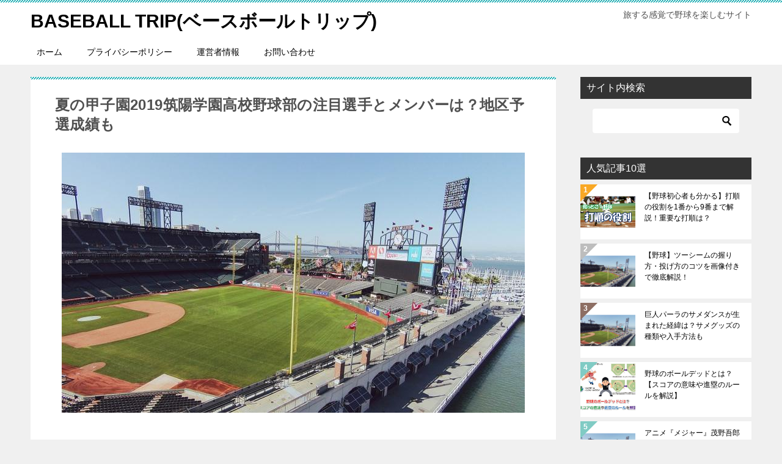

--- FILE ---
content_type: text/html; charset=UTF-8
request_url: https://nekkyu89.com/2019-chikuyougakuen/
body_size: 18625
content:
<!doctype html>
<html lang="ja" class="col2 layout-footer-show">
<head>
	<meta charset="UTF-8">
	<meta name="viewport" content="width=device-width, initial-scale=1">
	<link rel="profile" href="http://gmpg.org/xfn/11">

	<title>夏の甲子園2019筑陽学園高校野球部の注目選手とメンバーは？地区予選成績も ｜ BASEBALL TRIP(ベースボールトリップ)</title>
<meta name='robots' content='max-image-preview:large' />
	<style>img:is([sizes="auto" i], [sizes^="auto," i]) { contain-intrinsic-size: 3000px 1500px }</style>
		<script>
		var shf = 1;
		var lso = 1;
		var ajaxurl = 'https://nekkyu89.com/wp-admin/admin-ajax.php';
		var sns_cnt = false;
			</script>
	<link rel='dns-prefetch' href='//code.typesquare.com' />
<link rel='dns-prefetch' href='//www.googletagmanager.com' />
<link rel='dns-prefetch' href='//pagead2.googlesyndication.com' />
<link rel="alternate" type="application/rss+xml" title="BASEBALL TRIP(ベースボールトリップ) &raquo; フィード" href="https://nekkyu89.com/feed/" />
<link rel="alternate" type="application/rss+xml" title="BASEBALL TRIP(ベースボールトリップ) &raquo; コメントフィード" href="https://nekkyu89.com/comments/feed/" />
<link rel="alternate" type="application/rss+xml" title="BASEBALL TRIP(ベースボールトリップ) &raquo; 夏の甲子園2019筑陽学園高校野球部の注目選手とメンバーは？地区予選成績も のコメントのフィード" href="https://nekkyu89.com/2019-chikuyougakuen/feed/" />
<script type="text/javascript">
/* <![CDATA[ */
window._wpemojiSettings = {"baseUrl":"https:\/\/s.w.org\/images\/core\/emoji\/16.0.1\/72x72\/","ext":".png","svgUrl":"https:\/\/s.w.org\/images\/core\/emoji\/16.0.1\/svg\/","svgExt":".svg","source":{"concatemoji":"https:\/\/nekkyu89.com\/wp-includes\/js\/wp-emoji-release.min.js?ver=6.8.3"}};
/*! This file is auto-generated */
!function(s,n){var o,i,e;function c(e){try{var t={supportTests:e,timestamp:(new Date).valueOf()};sessionStorage.setItem(o,JSON.stringify(t))}catch(e){}}function p(e,t,n){e.clearRect(0,0,e.canvas.width,e.canvas.height),e.fillText(t,0,0);var t=new Uint32Array(e.getImageData(0,0,e.canvas.width,e.canvas.height).data),a=(e.clearRect(0,0,e.canvas.width,e.canvas.height),e.fillText(n,0,0),new Uint32Array(e.getImageData(0,0,e.canvas.width,e.canvas.height).data));return t.every(function(e,t){return e===a[t]})}function u(e,t){e.clearRect(0,0,e.canvas.width,e.canvas.height),e.fillText(t,0,0);for(var n=e.getImageData(16,16,1,1),a=0;a<n.data.length;a++)if(0!==n.data[a])return!1;return!0}function f(e,t,n,a){switch(t){case"flag":return n(e,"\ud83c\udff3\ufe0f\u200d\u26a7\ufe0f","\ud83c\udff3\ufe0f\u200b\u26a7\ufe0f")?!1:!n(e,"\ud83c\udde8\ud83c\uddf6","\ud83c\udde8\u200b\ud83c\uddf6")&&!n(e,"\ud83c\udff4\udb40\udc67\udb40\udc62\udb40\udc65\udb40\udc6e\udb40\udc67\udb40\udc7f","\ud83c\udff4\u200b\udb40\udc67\u200b\udb40\udc62\u200b\udb40\udc65\u200b\udb40\udc6e\u200b\udb40\udc67\u200b\udb40\udc7f");case"emoji":return!a(e,"\ud83e\udedf")}return!1}function g(e,t,n,a){var r="undefined"!=typeof WorkerGlobalScope&&self instanceof WorkerGlobalScope?new OffscreenCanvas(300,150):s.createElement("canvas"),o=r.getContext("2d",{willReadFrequently:!0}),i=(o.textBaseline="top",o.font="600 32px Arial",{});return e.forEach(function(e){i[e]=t(o,e,n,a)}),i}function t(e){var t=s.createElement("script");t.src=e,t.defer=!0,s.head.appendChild(t)}"undefined"!=typeof Promise&&(o="wpEmojiSettingsSupports",i=["flag","emoji"],n.supports={everything:!0,everythingExceptFlag:!0},e=new Promise(function(e){s.addEventListener("DOMContentLoaded",e,{once:!0})}),new Promise(function(t){var n=function(){try{var e=JSON.parse(sessionStorage.getItem(o));if("object"==typeof e&&"number"==typeof e.timestamp&&(new Date).valueOf()<e.timestamp+604800&&"object"==typeof e.supportTests)return e.supportTests}catch(e){}return null}();if(!n){if("undefined"!=typeof Worker&&"undefined"!=typeof OffscreenCanvas&&"undefined"!=typeof URL&&URL.createObjectURL&&"undefined"!=typeof Blob)try{var e="postMessage("+g.toString()+"("+[JSON.stringify(i),f.toString(),p.toString(),u.toString()].join(",")+"));",a=new Blob([e],{type:"text/javascript"}),r=new Worker(URL.createObjectURL(a),{name:"wpTestEmojiSupports"});return void(r.onmessage=function(e){c(n=e.data),r.terminate(),t(n)})}catch(e){}c(n=g(i,f,p,u))}t(n)}).then(function(e){for(var t in e)n.supports[t]=e[t],n.supports.everything=n.supports.everything&&n.supports[t],"flag"!==t&&(n.supports.everythingExceptFlag=n.supports.everythingExceptFlag&&n.supports[t]);n.supports.everythingExceptFlag=n.supports.everythingExceptFlag&&!n.supports.flag,n.DOMReady=!1,n.readyCallback=function(){n.DOMReady=!0}}).then(function(){return e}).then(function(){var e;n.supports.everything||(n.readyCallback(),(e=n.source||{}).concatemoji?t(e.concatemoji):e.wpemoji&&e.twemoji&&(t(e.twemoji),t(e.wpemoji)))}))}((window,document),window._wpemojiSettings);
/* ]]> */
</script>
<style id='wp-emoji-styles-inline-css' type='text/css'>

	img.wp-smiley, img.emoji {
		display: inline !important;
		border: none !important;
		box-shadow: none !important;
		height: 1em !important;
		width: 1em !important;
		margin: 0 0.07em !important;
		vertical-align: -0.1em !important;
		background: none !important;
		padding: 0 !important;
	}
</style>
<link rel='stylesheet' id='wp-block-library-css' href='https://nekkyu89.com/wp-includes/css/dist/block-library/style.min.css?ver=6.8.3' type='text/css' media='all' />
<style id='classic-theme-styles-inline-css' type='text/css'>
/*! This file is auto-generated */
.wp-block-button__link{color:#fff;background-color:#32373c;border-radius:9999px;box-shadow:none;text-decoration:none;padding:calc(.667em + 2px) calc(1.333em + 2px);font-size:1.125em}.wp-block-file__button{background:#32373c;color:#fff;text-decoration:none}
</style>
<style id='global-styles-inline-css' type='text/css'>
:root{--wp--preset--aspect-ratio--square: 1;--wp--preset--aspect-ratio--4-3: 4/3;--wp--preset--aspect-ratio--3-4: 3/4;--wp--preset--aspect-ratio--3-2: 3/2;--wp--preset--aspect-ratio--2-3: 2/3;--wp--preset--aspect-ratio--16-9: 16/9;--wp--preset--aspect-ratio--9-16: 9/16;--wp--preset--color--black: #000000;--wp--preset--color--cyan-bluish-gray: #abb8c3;--wp--preset--color--white: #ffffff;--wp--preset--color--pale-pink: #f78da7;--wp--preset--color--vivid-red: #cf2e2e;--wp--preset--color--luminous-vivid-orange: #ff6900;--wp--preset--color--luminous-vivid-amber: #fcb900;--wp--preset--color--light-green-cyan: #7bdcb5;--wp--preset--color--vivid-green-cyan: #00d084;--wp--preset--color--pale-cyan-blue: #8ed1fc;--wp--preset--color--vivid-cyan-blue: #0693e3;--wp--preset--color--vivid-purple: #9b51e0;--wp--preset--gradient--vivid-cyan-blue-to-vivid-purple: linear-gradient(135deg,rgba(6,147,227,1) 0%,rgb(155,81,224) 100%);--wp--preset--gradient--light-green-cyan-to-vivid-green-cyan: linear-gradient(135deg,rgb(122,220,180) 0%,rgb(0,208,130) 100%);--wp--preset--gradient--luminous-vivid-amber-to-luminous-vivid-orange: linear-gradient(135deg,rgba(252,185,0,1) 0%,rgba(255,105,0,1) 100%);--wp--preset--gradient--luminous-vivid-orange-to-vivid-red: linear-gradient(135deg,rgba(255,105,0,1) 0%,rgb(207,46,46) 100%);--wp--preset--gradient--very-light-gray-to-cyan-bluish-gray: linear-gradient(135deg,rgb(238,238,238) 0%,rgb(169,184,195) 100%);--wp--preset--gradient--cool-to-warm-spectrum: linear-gradient(135deg,rgb(74,234,220) 0%,rgb(151,120,209) 20%,rgb(207,42,186) 40%,rgb(238,44,130) 60%,rgb(251,105,98) 80%,rgb(254,248,76) 100%);--wp--preset--gradient--blush-light-purple: linear-gradient(135deg,rgb(255,206,236) 0%,rgb(152,150,240) 100%);--wp--preset--gradient--blush-bordeaux: linear-gradient(135deg,rgb(254,205,165) 0%,rgb(254,45,45) 50%,rgb(107,0,62) 100%);--wp--preset--gradient--luminous-dusk: linear-gradient(135deg,rgb(255,203,112) 0%,rgb(199,81,192) 50%,rgb(65,88,208) 100%);--wp--preset--gradient--pale-ocean: linear-gradient(135deg,rgb(255,245,203) 0%,rgb(182,227,212) 50%,rgb(51,167,181) 100%);--wp--preset--gradient--electric-grass: linear-gradient(135deg,rgb(202,248,128) 0%,rgb(113,206,126) 100%);--wp--preset--gradient--midnight: linear-gradient(135deg,rgb(2,3,129) 0%,rgb(40,116,252) 100%);--wp--preset--font-size--small: 13px;--wp--preset--font-size--medium: 20px;--wp--preset--font-size--large: 36px;--wp--preset--font-size--x-large: 42px;--wp--preset--spacing--20: 0.44rem;--wp--preset--spacing--30: 0.67rem;--wp--preset--spacing--40: 1rem;--wp--preset--spacing--50: 1.5rem;--wp--preset--spacing--60: 2.25rem;--wp--preset--spacing--70: 3.38rem;--wp--preset--spacing--80: 5.06rem;--wp--preset--shadow--natural: 6px 6px 9px rgba(0, 0, 0, 0.2);--wp--preset--shadow--deep: 12px 12px 50px rgba(0, 0, 0, 0.4);--wp--preset--shadow--sharp: 6px 6px 0px rgba(0, 0, 0, 0.2);--wp--preset--shadow--outlined: 6px 6px 0px -3px rgba(255, 255, 255, 1), 6px 6px rgba(0, 0, 0, 1);--wp--preset--shadow--crisp: 6px 6px 0px rgba(0, 0, 0, 1);}:where(.is-layout-flex){gap: 0.5em;}:where(.is-layout-grid){gap: 0.5em;}body .is-layout-flex{display: flex;}.is-layout-flex{flex-wrap: wrap;align-items: center;}.is-layout-flex > :is(*, div){margin: 0;}body .is-layout-grid{display: grid;}.is-layout-grid > :is(*, div){margin: 0;}:where(.wp-block-columns.is-layout-flex){gap: 2em;}:where(.wp-block-columns.is-layout-grid){gap: 2em;}:where(.wp-block-post-template.is-layout-flex){gap: 1.25em;}:where(.wp-block-post-template.is-layout-grid){gap: 1.25em;}.has-black-color{color: var(--wp--preset--color--black) !important;}.has-cyan-bluish-gray-color{color: var(--wp--preset--color--cyan-bluish-gray) !important;}.has-white-color{color: var(--wp--preset--color--white) !important;}.has-pale-pink-color{color: var(--wp--preset--color--pale-pink) !important;}.has-vivid-red-color{color: var(--wp--preset--color--vivid-red) !important;}.has-luminous-vivid-orange-color{color: var(--wp--preset--color--luminous-vivid-orange) !important;}.has-luminous-vivid-amber-color{color: var(--wp--preset--color--luminous-vivid-amber) !important;}.has-light-green-cyan-color{color: var(--wp--preset--color--light-green-cyan) !important;}.has-vivid-green-cyan-color{color: var(--wp--preset--color--vivid-green-cyan) !important;}.has-pale-cyan-blue-color{color: var(--wp--preset--color--pale-cyan-blue) !important;}.has-vivid-cyan-blue-color{color: var(--wp--preset--color--vivid-cyan-blue) !important;}.has-vivid-purple-color{color: var(--wp--preset--color--vivid-purple) !important;}.has-black-background-color{background-color: var(--wp--preset--color--black) !important;}.has-cyan-bluish-gray-background-color{background-color: var(--wp--preset--color--cyan-bluish-gray) !important;}.has-white-background-color{background-color: var(--wp--preset--color--white) !important;}.has-pale-pink-background-color{background-color: var(--wp--preset--color--pale-pink) !important;}.has-vivid-red-background-color{background-color: var(--wp--preset--color--vivid-red) !important;}.has-luminous-vivid-orange-background-color{background-color: var(--wp--preset--color--luminous-vivid-orange) !important;}.has-luminous-vivid-amber-background-color{background-color: var(--wp--preset--color--luminous-vivid-amber) !important;}.has-light-green-cyan-background-color{background-color: var(--wp--preset--color--light-green-cyan) !important;}.has-vivid-green-cyan-background-color{background-color: var(--wp--preset--color--vivid-green-cyan) !important;}.has-pale-cyan-blue-background-color{background-color: var(--wp--preset--color--pale-cyan-blue) !important;}.has-vivid-cyan-blue-background-color{background-color: var(--wp--preset--color--vivid-cyan-blue) !important;}.has-vivid-purple-background-color{background-color: var(--wp--preset--color--vivid-purple) !important;}.has-black-border-color{border-color: var(--wp--preset--color--black) !important;}.has-cyan-bluish-gray-border-color{border-color: var(--wp--preset--color--cyan-bluish-gray) !important;}.has-white-border-color{border-color: var(--wp--preset--color--white) !important;}.has-pale-pink-border-color{border-color: var(--wp--preset--color--pale-pink) !important;}.has-vivid-red-border-color{border-color: var(--wp--preset--color--vivid-red) !important;}.has-luminous-vivid-orange-border-color{border-color: var(--wp--preset--color--luminous-vivid-orange) !important;}.has-luminous-vivid-amber-border-color{border-color: var(--wp--preset--color--luminous-vivid-amber) !important;}.has-light-green-cyan-border-color{border-color: var(--wp--preset--color--light-green-cyan) !important;}.has-vivid-green-cyan-border-color{border-color: var(--wp--preset--color--vivid-green-cyan) !important;}.has-pale-cyan-blue-border-color{border-color: var(--wp--preset--color--pale-cyan-blue) !important;}.has-vivid-cyan-blue-border-color{border-color: var(--wp--preset--color--vivid-cyan-blue) !important;}.has-vivid-purple-border-color{border-color: var(--wp--preset--color--vivid-purple) !important;}.has-vivid-cyan-blue-to-vivid-purple-gradient-background{background: var(--wp--preset--gradient--vivid-cyan-blue-to-vivid-purple) !important;}.has-light-green-cyan-to-vivid-green-cyan-gradient-background{background: var(--wp--preset--gradient--light-green-cyan-to-vivid-green-cyan) !important;}.has-luminous-vivid-amber-to-luminous-vivid-orange-gradient-background{background: var(--wp--preset--gradient--luminous-vivid-amber-to-luminous-vivid-orange) !important;}.has-luminous-vivid-orange-to-vivid-red-gradient-background{background: var(--wp--preset--gradient--luminous-vivid-orange-to-vivid-red) !important;}.has-very-light-gray-to-cyan-bluish-gray-gradient-background{background: var(--wp--preset--gradient--very-light-gray-to-cyan-bluish-gray) !important;}.has-cool-to-warm-spectrum-gradient-background{background: var(--wp--preset--gradient--cool-to-warm-spectrum) !important;}.has-blush-light-purple-gradient-background{background: var(--wp--preset--gradient--blush-light-purple) !important;}.has-blush-bordeaux-gradient-background{background: var(--wp--preset--gradient--blush-bordeaux) !important;}.has-luminous-dusk-gradient-background{background: var(--wp--preset--gradient--luminous-dusk) !important;}.has-pale-ocean-gradient-background{background: var(--wp--preset--gradient--pale-ocean) !important;}.has-electric-grass-gradient-background{background: var(--wp--preset--gradient--electric-grass) !important;}.has-midnight-gradient-background{background: var(--wp--preset--gradient--midnight) !important;}.has-small-font-size{font-size: var(--wp--preset--font-size--small) !important;}.has-medium-font-size{font-size: var(--wp--preset--font-size--medium) !important;}.has-large-font-size{font-size: var(--wp--preset--font-size--large) !important;}.has-x-large-font-size{font-size: var(--wp--preset--font-size--x-large) !important;}
:where(.wp-block-post-template.is-layout-flex){gap: 1.25em;}:where(.wp-block-post-template.is-layout-grid){gap: 1.25em;}
:where(.wp-block-columns.is-layout-flex){gap: 2em;}:where(.wp-block-columns.is-layout-grid){gap: 2em;}
:root :where(.wp-block-pullquote){font-size: 1.5em;line-height: 1.6;}
</style>
<link rel='stylesheet' id='contact-form-7-css' href='https://nekkyu89.com/wp-content/plugins/contact-form-7/includes/css/styles.css?ver=6.1.3' type='text/css' media='all' />
<link rel='stylesheet' id='keni-style-css' href='https://nekkyu89.com/wp-content/themes/keni80_wp_standard_all_202111201000/style.css?ver=6.8.3' type='text/css' media='all' />
<link rel='stylesheet' id='keni_base-css' href='https://nekkyu89.com/wp-content/themes/keni80_wp_standard_all_202111201000/base.css?ver=6.8.3' type='text/css' media='all' />
<link rel='stylesheet' id='keni-advanced-css' href='https://nekkyu89.com/wp-content/themes/keni80_wp_standard_all_202111201000/advanced.css?ver=6.8.3' type='text/css' media='all' />
<link rel='stylesheet' id='keni_base_default-css' href='https://nekkyu89.com/wp-content/themes/keni80_wp_standard_all_202111201000/default-style.css?ver=6.8.3' type='text/css' media='all' />
<link rel="canonical" href="https://nekkyu89.com/2019-chikuyougakuen/" />
<link rel="https://api.w.org/" href="https://nekkyu89.com/wp-json/" /><link rel="alternate" title="JSON" type="application/json" href="https://nekkyu89.com/wp-json/wp/v2/posts/7894" /><link rel="EditURI" type="application/rsd+xml" title="RSD" href="https://nekkyu89.com/xmlrpc.php?rsd" />
<link rel='shortlink' href='https://nekkyu89.com/?p=7894' />
<link rel="alternate" title="oEmbed (JSON)" type="application/json+oembed" href="https://nekkyu89.com/wp-json/oembed/1.0/embed?url=https%3A%2F%2Fnekkyu89.com%2F2019-chikuyougakuen%2F" />
<link rel="alternate" title="oEmbed (XML)" type="text/xml+oembed" href="https://nekkyu89.com/wp-json/oembed/1.0/embed?url=https%3A%2F%2Fnekkyu89.com%2F2019-chikuyougakuen%2F&#038;format=xml" />
<meta name="generator" content="Site Kit by Google 1.165.0" /><meta name="description" content="夏の甲子園2019の出場校が出揃いましたね。 福岡代表は筑陽学園となりました！ 春の選抜でも出場していたので、知っている方も多いことでしょう。 夏の甲子園は16年ぶり2回目の出場となります。 本記事では、筑陽学園の地区予 …">
		<!--OGP-->
		<meta property="og:type" content="article" />
<meta property="og:url" content="https://nekkyu89.com/2019-chikuyougakuen/?name=2019-chikuyougakuen" />
		<meta property="og:title" content="夏の甲子園2019筑陽学園高校野球部の注目選手とメンバーは？地区予選成績も ｜ BASEBALL TRIP(ベースボールトリップ)"/>
		<meta property="og:description" content="夏の甲子園2019の出場校が出揃いましたね。 福岡代表は筑陽学園となりました！ 春の選抜でも出場していたので、知っている方も多いことでしょう。 夏の甲子園は16年ぶり2回目の出場となります。 本記事では、筑陽学園の地区予 …">
		<meta property="og:site_name" content="BASEBALL TRIP(ベースボールトリップ)">
		<meta property="og:image" content="https://nekkyu89.com/wp-content/uploads/2019/11/rapture_20191115170952.jpg">
					<meta property="og:image:type" content="image/jpeg">
						<meta property="og:image:width" content="758">
			<meta property="og:image:height" content="426">
					<meta property="og:locale" content="ja_JP">
				<!--OGP-->
		
<!-- Site Kit が追加した Google AdSense メタタグ -->
<meta name="google-adsense-platform-account" content="ca-host-pub-2644536267352236">
<meta name="google-adsense-platform-domain" content="sitekit.withgoogle.com">
<!-- Site Kit が追加した End Google AdSense メタタグ -->

<!-- Google AdSense スニペット (Site Kit が追加) -->
<script type="text/javascript" async="async" src="https://pagead2.googlesyndication.com/pagead/js/adsbygoogle.js?client=ca-pub-3004643134937533&amp;host=ca-host-pub-2644536267352236" crossorigin="anonymous"></script>

<!-- (ここまで) Google AdSense スニペット (Site Kit が追加) -->
<link rel="icon" href="https://nekkyu89.com/wp-content/uploads/2019/08/cropped-baseball-38208_960_720-100x100.jpg" sizes="32x32" />
<link rel="icon" href="https://nekkyu89.com/wp-content/uploads/2019/08/cropped-baseball-38208_960_720-480x480.jpg" sizes="192x192" />
<link rel="apple-touch-icon" href="https://nekkyu89.com/wp-content/uploads/2019/08/cropped-baseball-38208_960_720-480x480.jpg" />
<meta name="msapplication-TileImage" content="https://nekkyu89.com/wp-content/uploads/2019/08/cropped-baseball-38208_960_720-480x480.jpg" />
<!-- Global site tag (gtag.js) - Google Analytics -->
<script async src="https://www.googletagmanager.com/gtag/js?id=UA-116538829-2"></script>
<script>
  window.dataLayer = window.dataLayer || [];
  function gtag(){dataLayer.push(arguments);}
  gtag('js', new Date());

  gtag('config', 'UA-116538829-2');
</script>		<style type="text/css" id="wp-custom-css">
			.navigation.post-navigation {
   display: none;
}

.error404 .keni-section_wrap_style02 {
   display: none;
}

.entry_category {
  display:none;
}

.keni-breadcrumb-list_wrap {
    display: none;
}
		</style>
		</head>

<body class="wp-singular post-template-default single single-post postid-7894 single-format-standard wp-theme-keni80_wp_standard_all_202111201000"><!--ページの属性-->

<div id="top" class="keni-container">

<!--▼▼ ヘッダー ▼▼-->
<div class="keni-header_wrap">
	<div class="keni-header_outer">
		
		<header class="keni-header keni-header_col1">
			<div class="keni-header_inner">

							<p class="site-title"><a href="https://nekkyu89.com/" rel="home">BASEBALL TRIP(ベースボールトリップ)</a></p>
			
			<div class="keni-header_cont">
			<p class="site-description">旅する感覚で野球を楽しむサイト</p>			</div>

			</div><!--keni-header_inner-->
		</header><!--keni-header-->	</div><!--keni-header_outer-->
</div><!--keni-header_wrap-->
<!--▲▲ ヘッダー ▲▲-->

<div id="click-space"></div>

<!--▼▼ グローバルナビ ▼▼-->
<div class="keni-gnav_wrap">
	<div class="keni-gnav_outer">
		<nav class="keni-gnav">
			<div class="keni-gnav_inner">

				<ul id="menu" class="keni-gnav_cont">
				<li id="menu-item-1391" class="menu-item menu-item-type-custom menu-item-object-custom menu-item-home menu-item-1391"><a href="https://nekkyu89.com">ホーム</a></li>
<li id="menu-item-9406" class="menu-item menu-item-type-custom menu-item-object-custom menu-item-9406"><a href="https://nekkyu89.com/privacy/">プライバシーポリシー</a></li>
<li id="menu-item-9407" class="menu-item menu-item-type-custom menu-item-object-custom menu-item-9407"><a href="https://nekkyu89.com/profile/">運営者情報</a></li>
<li id="menu-item-9405" class="menu-item menu-item-type-custom menu-item-object-custom menu-item-9405"><a href="https://nekkyu89.com/contact-form/">お問い合わせ</a></li>
				<li class="menu-search"><div class="search-box">
	<form role="search" method="get" id="keni_search" class="searchform" action="https://nekkyu89.com/">
		<input type="text" value="" name="s" aria-label="検索"><button class="btn-search"><img src="https://nekkyu89.com/wp-content/themes/keni80_wp_standard_all_202111201000/images/icon/search_black.svg" width="18" height="18" alt="検索"></button>
	</form>
</div></li>
				</ul>
			</div>
			<div class="keni-gnav_btn_wrap">
				<div class="keni-gnav_btn"><span class="keni-gnav_btn_icon-open"></span></div>
			</div>
		</nav>
	</div>
</div>



<div class="keni-main_wrap">
	<div class="keni-main_outer">

		<!--▼▼ メインコンテンツ ▼▼-->
		<main id="main" class="keni-main">
			<div class="keni-main_inner">

				<aside class="free-area free-area_before-title">
									</aside><!-- #secondary -->

		<article class="post-7894 post type-post status-publish format-standard has-post-thumbnail category-277 keni-section" itemscope itemtype="http://schema.org/Article">
<meta itemscope itemprop="mainEntityOfPage"  itemType="https://schema.org/WebPage" itemid="https://nekkyu89.com/2019-chikuyougakuen/" />

<div class="keni-section_wrap article_wrap">
	<div class="keni-section">

		<header class="article-header">
			<h1 class="entry_title" itemprop="headline">夏の甲子園2019筑陽学園高校野球部の注目選手とメンバーは？地区予選成績も</h1>
			<div class="entry_status">
		<ul class="entry_category">
		<li class="entry_category_item %e9%ab%98%e6%a0%a1%e9%87%8e%e7%90%83"><a href="https://nekkyu89.com/category/%e9%ab%98%e6%a0%a1%e9%87%8e%e7%90%83/">高校野球</a></li>	</ul>
</div>					</header><!-- .article-header -->

		<div class="article-body" itemprop="articleBody">
			
			<div class="article-visual" itemprop="image" itemscope itemtype="https://schema.org/ImageObject">
				<img src="https://nekkyu89.com/wp-content/uploads/2019/11/rapture_20191115170952.jpg" alt="夏の甲子園2019筑陽学園高校野球部の注目選手とメンバーは？地区予選成績も"
                     width="758"
                     height="426">
				<meta itemprop="url" content="https://nekkyu89.com/wp-content/uploads/2019/11/rapture_20191115170952.jpg">
				<meta itemprop="width" content="758">
				<meta itemprop="height" content="426">
			</div>
			
			<div class="79f66b3390de89b50d75673ae50e5543" data-index="1" style="float: none; margin:10px 0 10px 0; text-align:center;">
<script async src="https://pagead2.googlesyndication.com/pagead/js/adsbygoogle.js?client=ca-pub-3004643134937533"
     crossorigin="anonymous"></script>
<!-- allレシポンシブ -->
<ins class="adsbygoogle"
     style="display:block"
     data-ad-client="ca-pub-3004643134937533"
     data-ad-slot="3644136540"
     data-ad-format="auto"
     data-full-width-responsive="true"></ins>
<script>
     (adsbygoogle = window.adsbygoogle || []).push({});
</script>
</div>
<p>夏の甲子園2019の出場校が出揃いましたね。</p>
<p>福岡代表は筑陽学園となりました！</p>
<p>春の選抜でも出場していたので、知っている方も多いことでしょう。</p>
<p><strong>夏の甲子園は16年ぶり2回目の出場となります。</strong></p>
<p>本記事では、<span style="color: #ff0000;"><strong>筑陽学園の地区予選成績や注目選手</strong></span>について掘り下げていきます。</p>
<center>スポンサーリンク</center>
<script async src="https://pagead2.googlesyndication.com/pagead/js/adsbygoogle.js?client=ca-pub-3004643134937533"
     crossorigin="anonymous"></script>
<!-- allレシポンシブ -->
<ins class="adsbygoogle"
     style="display:block"
     data-ad-client="ca-pub-3004643134937533"
     data-ad-slot="3644136540"
     data-ad-format="auto"
     data-full-width-responsive="true"></ins>
<script>
     (adsbygoogle = window.adsbygoogle || []).push({});
</script><h2>筑陽学園高校とは</h2>
<blockquote class="twitter-tweet" data-lang="ja">
<p lang="ja" dir="ltr">【号外】筑陽学園が１６年ぶり２回目の夏の甲子園出場！福岡大会決勝&#x1f451;　<a href="https://t.co/lpzTISru5O">https://t.co/lpzTISru5O</a> <a href="https://t.co/aeuz5bKr6i">pic.twitter.com/aeuz5bKr6i</a></p>
<p>— バーチャル高校野球 (@asahi_koshien) <a href="https://twitter.com/asahi_koshien/status/1155750906559905792?ref_src=twsrc%5Etfw">2019年7月29日</a></p></blockquote>
<p><script async src="https://platform.twitter.com/widgets.js" charset="utf-8"></script></p>
<h3>学校の基本情報</h3>
<table style="border-collapse: collapse; width: 100%; height: 88px;">
<tbody>
<tr style="height: 22px;">
<td style="width: 33.3333%; background-color: #e4fae1; text-align: center; height: 22px;"><strong>設立</strong></td>
<td style="width: 33.3333%; background-color: #e4fae1; text-align: center; height: 22px;"><strong>所在地</strong></td>
<td style="width: 33.3333%; background-color: #e4fae1; text-align: center; height: 22px;"><strong>国公私立</strong></td>
</tr>
<tr style="height: 22px;">
<td style="width: 33.3333%; text-align: center; height: 22px;">1923年</td>
<td style="width: 33.3333%; text-align: center; height: 22px;">福岡県太宰府市</td>
<td style="width: 33.3333%; text-align: center; height: 22px;">私立</td>
</tr>
<tr style="height: 22px;">
<td style="width: 33.3333%; background-color: #e0f7df; text-align: center; height: 22px;"><strong>設置学科</strong></td>
<td style="width: 33.3333%; background-color: #e0f7df; text-align: center; height: 22px;"><strong>偏差値</strong></td>
<td style="width: 33.3333%; background-color: #e0f7df; text-align: center; height: 22px;"><strong>著名な卒業生</strong></td>
</tr>
<tr style="height: 22px;">
<td style="width: 33.3333%; text-align: center; height: 22px;">普通科、デザイン科、中高一貫科</td>
<td style="width: 33.3333%; text-align: center; height: 22px;">46-69</td>
<td style="width: 33.3333%; text-align: center; height: 22px;">長野久義、谷川昌希</td>
</tr>
</tbody>
</table>
<p>筑陽学園は1923年に設立された伝統ある私立高校です。</p>
<p>学科は、</p>
<ul>
<li><strong>普通科</strong>
<ul>
<li>進学クラス</li>
<li>特別進学クラス</li>
<li>特別進学Sクラス</li>
<li>特別進学S選抜クラス</li>
</ul>
</li>
<li><strong>デザイン科</strong></li>
<li><strong>中高一貫科</strong></li>
</ul>
<p>が設置されており、卒業後は進学する生徒が多いようです。</p>
<p>多くのプロ野球選手とサッカー選手を輩出しております。</p>
<h3>野球部の特色</h3>
<p><span style="color: #ff0000;"><strong>春の選抜1回出場、夏の甲子園は2回目の出場となりました。</strong></span></p>
<p>春の選抜は記憶に新しい今年の出場でしたね。</p>
<p>初出場でしたが、準々決勝までコマを進め、見事にベスト8に輝きました。</p>
<p>春よりも成績更新できるように今夏はベスト4以上まではいってほしいですね！</p>
<p>全力で挑んできてほしいと思います。</p>
<center>スポンサーリンク</center>
<script async src="https://pagead2.googlesyndication.com/pagead/js/adsbygoogle.js?client=ca-pub-3004643134937533"
     crossorigin="anonymous"></script>
<!-- allレシポンシブ -->
<ins class="adsbygoogle"
     style="display:block"
     data-ad-client="ca-pub-3004643134937533"
     data-ad-slot="3644136540"
     data-ad-format="auto"
     data-full-width-responsive="true"></ins>
<script>
     (adsbygoogle = window.adsbygoogle || []).push({});
</script><h2>福岡予選結果とベンチ入りメンバー</h2>
<p>福岡大会の予選結果とベンチ入りメンバーを紹介していきます。</p>
<h3>2回戦</h3>
<table style="border-collapse: collapse; width: 100%;">
<tbody>
<tr>
<td style="width: 10%; background-color: #d9fad7;"></td>
<td style="width: 10%; background-color: #d9fad7;">1</td>
<td style="width: 10%; background-color: #d9fad7;">2</td>
<td style="width: 10%; background-color: #d9fad7;">3</td>
<td style="width: 10%; background-color: #d9fad7;">4</td>
<td style="width: 10%; background-color: #d9fad7;">5</td>
<td style="width: 10%; background-color: #d9fad7;">6</td>
<td style="width: 10%; background-color: #d9fad7;">7</td>
<td style="width: 10%; background-color: #d9fad7;">8</td>
<td style="width: 10%; background-color: #d9fad7;">9</td>
<td style="width: 10%; background-color: #d9fad7; border-color: #000000;">計</td>
</tr>
<tr>
<td style="width: 10%; background-color: #ebebeb;">福岡工</td>
<td style="width: 10%;">2</td>
<td style="width: 10%;">0</td>
<td style="width: 10%;">0</td>
<td style="width: 10%;">0</td>
<td style="width: 10%;">0</td>
<td style="width: 10%;">0</td>
<td style="width: 10%;">0</td>
<td style="width: 10%;">0</td>
<td style="width: 10%;"></td>
<td style="width: 10%; border-color: #000000;">2</td>
</tr>
<tr>
<td style="width: 10%; background-color: #ebebeb;">筑陽学園</td>
<td style="width: 10%;">4</td>
<td style="width: 10%;">0</td>
<td style="width: 10%;">1</td>
<td style="width: 10%;">0</td>
<td style="width: 10%;">0</td>
<td style="width: 10%;">0</td>
<td style="width: 10%;">1</td>
<td style="width: 10%;">3×</td>
<td style="width: 10%;"></td>
<td style="width: 10%; border-color: #000000;">9</td>
</tr>
</tbody>
</table>
<p>※8回コールド</p>
<p><strong>▼投手</strong></p>
<p>福岡工：大岡→宮脇→槌田</p>
<p>筑陽学園：藤田→岩室→西舘</p>
<p><strong>▼本塁打</strong></p>
<p>弥富（筑陽学園）</p>
<h3>3回戦</h3>
<table style="border-collapse: collapse; width: 100%;">
<tbody>
<tr>
<td style="width: 10%; background-color: #d9fad7;"></td>
<td style="width: 10%; background-color: #d9fad7;">1</td>
<td style="width: 10%; background-color: #d9fad7;">2</td>
<td style="width: 10%; background-color: #d9fad7;">3</td>
<td style="width: 10%; background-color: #d9fad7;">4</td>
<td style="width: 10%; background-color: #d9fad7;">5</td>
<td style="width: 10%; background-color: #d9fad7;">6</td>
<td style="width: 10%; background-color: #d9fad7;">7</td>
<td style="width: 10%; background-color: #d9fad7;">8</td>
<td style="width: 10%; background-color: #d9fad7;">9</td>
<td style="width: 10%; background-color: #d9fad7; border-color: #000000;">計</td>
</tr>
<tr>
<td style="width: 10%; background-color: #ebebeb;">筑陽学園</td>
<td style="width: 10%;">3</td>
<td style="width: 10%;">0</td>
<td style="width: 10%;">0</td>
<td style="width: 10%;">4</td>
<td style="width: 10%;">4</td>
<td style="width: 10%;"></td>
<td style="width: 10%;"></td>
<td style="width: 10%;"></td>
<td style="width: 10%;"></td>
<td style="width: 10%; border-color: #000000;">11</td>
</tr>
<tr>
<td style="width: 10%; background-color: #ebebeb;">西南学院</td>
<td style="width: 10%;">0</td>
<td style="width: 10%;">0</td>
<td style="width: 10%;">0</td>
<td style="width: 10%;">0</td>
<td style="width: 10%;">0</td>
<td style="width: 10%;"></td>
<td style="width: 10%;"></td>
<td style="width: 10%;"></td>
<td style="width: 10%;"></td>
<td style="width: 10%; border-color: #000000;">0</td>
</tr>
</tbody>
</table>
<p>※5回コールド</p>
<p><strong>▼投手</strong></p>
<p>筑陽学園：西→中山→西舘</p>
<p>西南学院：吉瀬→中山→荒木→窪田→吉田</p>
<p><strong>▼本塁打</strong></p>
<p>なし</p>
<h3>4回戦</h3>
<table style="border-collapse: collapse; width: 100%;">
<tbody>
<tr>
<td style="width: 10%; background-color: #d9fad7;"></td>
<td style="width: 10%; background-color: #d9fad7;">1</td>
<td style="width: 10%; background-color: #d9fad7;">2</td>
<td style="width: 10%; background-color: #d9fad7;">3</td>
<td style="width: 10%; background-color: #d9fad7;">4</td>
<td style="width: 10%; background-color: #d9fad7;">5</td>
<td style="width: 10%; background-color: #d9fad7;">6</td>
<td style="width: 10%; background-color: #d9fad7;">7</td>
<td style="width: 10%; background-color: #d9fad7;">8</td>
<td style="width: 10%; background-color: #d9fad7;">9</td>
<td style="width: 10%; background-color: #d9fad7; border-color: #000000;">計</td>
</tr>
<tr>
<td style="width: 10%; background-color: #ebebeb;">筑陽学園</td>
<td style="width: 10%;">0</td>
<td style="width: 10%;">0</td>
<td style="width: 10%;">0</td>
<td style="width: 10%;">3</td>
<td style="width: 10%;">0</td>
<td style="width: 10%;">0</td>
<td style="width: 10%;">0</td>
<td style="width: 10%;">0</td>
<td style="width: 10%;">3</td>
<td style="width: 10%; border-color: #000000;">6</td>
</tr>
<tr>
<td style="width: 10%; background-color: #ebebeb;">近大福岡</td>
<td style="width: 10%;">0</td>
<td style="width: 10%;">0</td>
<td style="width: 10%;">0</td>
<td style="width: 10%;">0</td>
<td style="width: 10%;">0</td>
<td style="width: 10%;">0</td>
<td style="width: 10%;">0</td>
<td style="width: 10%;">0</td>
<td style="width: 10%;">0</td>
<td style="width: 10%; border-color: #000000;">0</td>
</tr>
</tbody>
</table>
<p><strong>▼投手</strong></p>
<p>筑陽学園：西→西舘</p>
<p>近大福岡：前田</p>
<p><strong>▼本塁打</strong></p>
<p>西舘（筑陽学園）</p>
<h3>5回戦</h3>
<table style="border-collapse: collapse; width: 100%;">
<tbody>
<tr>
<td style="width: 10%; background-color: #d9fad7;"></td>
<td style="width: 10%; background-color: #d9fad7;">1</td>
<td style="width: 10%; background-color: #d9fad7;">2</td>
<td style="width: 10%; background-color: #d9fad7;">3</td>
<td style="width: 10%; background-color: #d9fad7;">4</td>
<td style="width: 10%; background-color: #d9fad7;">5</td>
<td style="width: 10%; background-color: #d9fad7;">6</td>
<td style="width: 10%; background-color: #d9fad7;">7</td>
<td style="width: 10%; background-color: #d9fad7;">8</td>
<td style="width: 10%; background-color: #d9fad7;">9</td>
<td style="width: 10%; background-color: #d9fad7; border-color: #000000;">計</td>
</tr>
<tr>
<td style="width: 10%; background-color: #ebebeb;">九産大九州</td>
<td style="width: 10%;">2</td>
<td style="width: 10%;">0</td>
<td style="width: 10%;">0</td>
<td style="width: 10%;">0</td>
<td style="width: 10%;">0</td>
<td style="width: 10%;">0</td>
<td style="width: 10%;">0</td>
<td style="width: 10%;">0</td>
<td style="width: 10%;">1</td>
<td style="width: 10%; border-color: #000000;">3</td>
</tr>
<tr>
<td style="width: 10%; background-color: #ebebeb;">筑陽学園</td>
<td style="width: 10%;">0</td>
<td style="width: 10%;">0</td>
<td style="width: 10%;">0</td>
<td style="width: 10%;">0</td>
<td style="width: 10%;">0</td>
<td style="width: 10%;">0</td>
<td style="width: 10%;">0</td>
<td style="width: 10%;">0</td>
<td style="width: 10%;">4×</td>
<td style="width: 10%; border-color: #000000;">4</td>
</tr>
</tbody>
</table>
<p><strong>▼投手</strong></p>
<p>九産大九州：野田</p>
<p>筑陽学園：菅井→中山→西舘</p>
<p><strong>▼本塁打</strong></p>
<p>なし</p>
<h3>準々決勝</h3>
<table style="border-collapse: collapse; width: 100%;">
<tbody>
<tr>
<td style="width: 10%; background-color: #d9fad7;"></td>
<td style="width: 10%; background-color: #d9fad7;">1</td>
<td style="width: 10%; background-color: #d9fad7;">2</td>
<td style="width: 10%; background-color: #d9fad7;">3</td>
<td style="width: 10%; background-color: #d9fad7;">4</td>
<td style="width: 10%; background-color: #d9fad7;">5</td>
<td style="width: 10%; background-color: #d9fad7;">6</td>
<td style="width: 10%; background-color: #d9fad7;">7</td>
<td style="width: 10%; background-color: #d9fad7;">8</td>
<td style="width: 10%; background-color: #d9fad7;">9</td>
<td style="width: 10%; background-color: #d9fad7; border-color: #000000;">計</td>
</tr>
<tr>
<td style="width: 10%; background-color: #ebebeb;">筑陽学園</td>
<td style="width: 10%;">1</td>
<td style="width: 10%;">0</td>
<td style="width: 10%;">4</td>
<td style="width: 10%;">0</td>
<td style="width: 10%;">0</td>
<td style="width: 10%;">1</td>
<td style="width: 10%;">0</td>
<td style="width: 10%;">0</td>
<td style="width: 10%;">0</td>
<td style="width: 10%; border-color: #000000;">6</td>
</tr>
<tr>
<td style="width: 10%; background-color: #ebebeb;">小倉工</td>
<td style="width: 10%;">0</td>
<td style="width: 10%;">0</td>
<td style="width: 10%;">0</td>
<td style="width: 10%;">0</td>
<td style="width: 10%;">0</td>
<td style="width: 10%;">0</td>
<td style="width: 10%;">1</td>
<td style="width: 10%;">0</td>
<td style="width: 10%;">2</td>
<td style="width: 10%; border-color: #000000;">3</td>
</tr>
</tbody>
</table>
<p><strong>▼投手</strong></p>
<p>筑陽学園：中山→西舘</p>
<p>小倉工：樋口</p>
<p>▼<strong>本塁打</strong></p>
<p>なし</p>
<h3>準決勝</h3>
<table style="border-collapse: collapse; width: 100%;">
<tbody>
<tr>
<td style="width: 10%; background-color: #d9fad7;"></td>
<td style="width: 10%; background-color: #d9fad7;">1</td>
<td style="width: 10%; background-color: #d9fad7;">2</td>
<td style="width: 10%; background-color: #d9fad7;">3</td>
<td style="width: 10%; background-color: #d9fad7;">4</td>
<td style="width: 10%; background-color: #d9fad7;">5</td>
<td style="width: 10%; background-color: #d9fad7;">6</td>
<td style="width: 10%; background-color: #d9fad7;">7</td>
<td style="width: 10%; background-color: #d9fad7;">8</td>
<td style="width: 10%; background-color: #d9fad7;">9</td>
<td style="width: 10%; background-color: #d9fad7; border-color: #000000;">計</td>
</tr>
<tr>
<td style="width: 10%; background-color: #ebebeb;">九州国際大付</td>
<td style="width: 10%;">0</td>
<td style="width: 10%;">0</td>
<td style="width: 10%;">0</td>
<td style="width: 10%;">0</td>
<td style="width: 10%;">0</td>
<td style="width: 10%;">0</td>
<td style="width: 10%;">0</td>
<td style="width: 10%;">0</td>
<td style="width: 10%;">0</td>
<td style="width: 10%; border-color: #000000;">0</td>
</tr>
<tr>
<td style="width: 10%; background-color: #ebebeb;">筑陽学園</td>
<td style="width: 10%;">2</td>
<td style="width: 10%;">0</td>
<td style="width: 10%;">0</td>
<td style="width: 10%;">0</td>
<td style="width: 10%;">0</td>
<td style="width: 10%;">1</td>
<td style="width: 10%;">0</td>
<td style="width: 10%;">0</td>
<td style="width: 10%;">×</td>
<td style="width: 10%; border-color: #000000;">3</td>
</tr>
</tbody>
</table>
<p><strong>▼投手</strong></p><div class="79f66b3390de89b50d75673ae50e5543" data-index="1" style="float: none; margin:10px 0 10px 0; text-align:center;">
<script async src="https://pagead2.googlesyndication.com/pagead/js/adsbygoogle.js?client=ca-pub-3004643134937533"
     crossorigin="anonymous"></script>
<!-- allレシポンシブ -->
<ins class="adsbygoogle"
     style="display:block"
     data-ad-client="ca-pub-3004643134937533"
     data-ad-slot="3644136540"
     data-ad-format="auto"
     data-full-width-responsive="true"></ins>
<script>
     (adsbygoogle = window.adsbygoogle || []).push({});
</script>
</div>

<p>九州国際大付：酒井→下村</p>
<p>筑陽学園：西舘</p>
<p>▼<strong>本塁打</strong></p>
<p>なし</p>
<h3>決勝</h3>
<table style="border-collapse: collapse; width: 100%;">
<tbody>
<tr>
<td style="width: 10%; background-color: #d9fad7;"></td>
<td style="width: 10%; background-color: #d9fad7;">1</td>
<td style="width: 10%; background-color: #d9fad7;">2</td>
<td style="width: 10%; background-color: #d9fad7;">3</td>
<td style="width: 10%; background-color: #d9fad7;">4</td>
<td style="width: 10%; background-color: #d9fad7;">5</td>
<td style="width: 10%; background-color: #d9fad7;">6</td>
<td style="width: 10%; background-color: #d9fad7;">7</td>
<td style="width: 10%; background-color: #d9fad7;">8</td>
<td style="width: 10%; background-color: #d9fad7;">9</td>
<td style="width: 10%; background-color: #d9fad7; border-color: #000000;">計</td>
</tr>
<tr>
<td style="width: 10%; background-color: #ebebeb;">筑陽学園</td>
<td style="width: 10%;">0</td>
<td style="width: 10%;">0</td>
<td style="width: 10%;">0</td>
<td style="width: 10%;">0</td>
<td style="width: 10%;">2</td>
<td style="width: 10%;">2</td>
<td style="width: 10%;">0</td>
<td style="width: 10%;">1</td>
<td style="width: 10%;">2</td>
<td style="width: 10%; border-color: #000000;">7</td>
</tr>
<tr>
<td style="width: 10%; background-color: #ebebeb;">西日本短大付</td>
<td style="width: 10%;">0</td>
<td style="width: 10%;">1</td>
<td style="width: 10%;">2</td>
<td style="width: 10%;">0</td>
<td style="width: 10%;">0</td>
<td style="width: 10%;">0</td>
<td style="width: 10%;">0</td>
<td style="width: 10%;">1</td>
<td style="width: 10%;">0</td>
<td style="width: 10%; border-color: #000000;">4</td>
</tr>
</tbody>
</table>
<p><strong>▼投手</strong></p>
<p>筑陽学園：西舘</p>
<p>西日本短大付：江崎</p>
<p>▼<strong>本塁打</strong></p>
<p>進藤（筑陽学園）</p>
<p>&nbsp;</p>
<p>西舘選手が投手としてもバッターとしても活躍している感じですね！</p>
<p>チャンスをものにする打線のつながりが伝わってくるスコアです。</p>
<p>甲子園でも得点圏にランナーがいる時には、一発ありそうですね。</p>
<h3>ベンチ入りメンバー</h3>
<table style="border-collapse: collapse; width: 100%; height: 418px;">
<tbody>
<tr style="height: 22px;">
<td style="width: 14.2029%; background-color: #def7dc; height: 22px;"><strong>背番号</strong></td>
<td style="width: 25.7971%; background-color: #def7dc; height: 22px;"><strong>選手名</strong></td>
<td style="width: 20%; background-color: #def7dc; height: 22px;"><strong>投打</strong></td>
<td style="width: 10.4348%; background-color: #def7dc; height: 22px;"><strong>学年</strong></td>
<td style="width: 29.5652%; background-color: #def7dc; height: 22px;"><strong>出身中学</strong></td>
</tr>
<tr style="height: 22px;">
<td style="width: 14.2029%; height: 22px;">1</td>
<td style="width: 25.7971%; height: 22px;">西舘昂汰</td>
<td style="width: 20%; height: 22px;">右投げ右打ち</td>
<td style="width: 10.4348%; height: 22px;">3年</td>
<td style="width: 29.5652%; height: 22px;">二日市ボーイズ</td>
</tr>
<tr style="height: 22px;">
<td style="width: 14.2029%; height: 22px;">2</td>
<td style="width: 25.7971%; height: 22px;">進藤勇也</td>
<td style="width: 20%; height: 22px;">右投げ右打ち</td>
<td style="width: 10.4348%; height: 22px;">3年</td>
<td style="width: 29.5652%; height: 22px;">糸島ボーイズ</td>
</tr>
<tr style="height: 22px;">
<td style="width: 14.2029%; height: 22px;">3</td>
<td style="width: 25.7971%; height: 22px;">弥富紘介</td>
<td style="width: 20%; height: 22px;">右投げ左打ち</td>
<td style="width: 10.4348%; height: 22px;">3年</td>
<td style="width: 29.5652%; height: 22px;">糸島ボーイズ</td>
</tr>
<tr style="height: 22px;">
<td style="width: 14.2029%; height: 22px;">4</td>
<td style="width: 25.7971%; height: 22px;">江原佑哉</td>
<td style="width: 20%; height: 22px;">右投げ右打ち</td>
<td style="width: 10.4348%; height: 22px;">3年</td>
<td style="width: 29.5652%; height: 22px;">糸島ボーイズ</td>
</tr>
<tr style="height: 22px;">
<td style="width: 14.2029%; height: 22px;">5</td>
<td style="width: 25.7971%; height: 22px;">福島悠介</td>
<td style="width: 20%; height: 22px;">右投げ左打ち</td>
<td style="width: 10.4348%; height: 22px;">3年</td>
<td style="width: 29.5652%; height: 22px;">大野城ガッツ</td>
</tr>
<tr style="height: 22px;">
<td style="width: 14.2029%; height: 22px;">6</td>
<td style="width: 25.7971%; height: 22px;">中村敢晴</td>
<td style="width: 20%; height: 22px;">右投げ右打ち</td>
<td style="width: 10.4348%; height: 22px;">2年</td>
<td style="width: 29.5652%; height: 22px;">大分明野ボーイズ</td>
</tr>
<tr style="height: 22px;">
<td style="width: 14.2029%; height: 22px;">7</td>
<td style="width: 25.7971%; height: 22px;">野田優人</td>
<td style="width: 20%; height: 22px;">右投げ右打ち</td>
<td style="width: 10.4348%; height: 22px;">3年</td>
<td style="width: 29.5652%; height: 22px;">糸島ボーイズ</td>
</tr>
<tr style="height: 22px;">
<td style="width: 14.2029%; height: 22px;">8</td>
<td style="width: 25.7971%; height: 22px;">石川湧喜</td>
<td style="width: 20%; height: 22px;">左投げ左打ち</td>
<td style="width: 10.4348%; height: 22px;">3年</td>
<td style="width: 29.5652%; height: 22px;">小倉リトルシニア</td>
</tr>
<tr style="height: 22px;">
<td style="width: 14.2029%; height: 22px;">9</td>
<td style="width: 25.7971%; height: 22px;">福岡大真</td>
<td style="width: 20%; height: 22px;">右投げ左打ち</td>
<td style="width: 10.4348%; height: 22px;">3年</td>
<td style="width: 29.5652%; height: 22px;">筑紫野ドリームズ</td>
</tr>
<tr style="height: 22px;">
<td style="width: 14.2029%; height: 22px;">10</td>
<td style="width: 25.7971%; height: 22px;">西雄大</td>
<td style="width: 20%; height: 22px;">右投げ右打ち</td>
<td style="width: 10.4348%; height: 22px;">3年</td>
<td style="width: 29.5652%; height: 22px;">久留米ベースボールクラブ</td>
</tr>
<tr style="height: 22px;">
<td style="width: 14.2029%; height: 22px;">11</td>
<td style="width: 25.7971%; height: 22px;">菅井一輝</td>
<td style="width: 20%; height: 22px;">左打ち左打ち</td>
<td style="width: 10.4348%; height: 22px;">3年</td>
<td style="width: 29.5652%; height: 22px;">筑紫野ボーイズ</td>
</tr>
<tr style="height: 22px;">
<td style="width: 14.2029%; height: 22px;">12</td>
<td style="width: 25.7971%; height: 22px;">松波律樹</td>
<td style="width: 20%; height: 22px;">右投げ右打ち</td>
<td style="width: 10.4348%; height: 22px;">2年</td>
<td style="width: 29.5652%; height: 22px;">福岡志免ボーイズ</td>
</tr>
<tr style="height: 22px;">
<td style="width: 14.2029%; height: 22px;">13</td>
<td style="width: 25.7971%; height: 22px;">中上翔一朗</td>
<td style="width: 20%; height: 22px;">右投げ右打ち</td>
<td style="width: 10.4348%; height: 22px;">3年</td>
<td style="width: 29.5652%; height: 22px;">福岡中央ボーイズ</td>
</tr>
<tr style="height: 22px;">
<td style="width: 14.2029%; height: 22px;">14</td>
<td style="width: 25.7971%; height: 22px;">小川将信</td>
<td style="width: 20%; height: 22px;">右投げ右打ち</td>
<td style="width: 10.4348%; height: 22px;">2年</td>
<td style="width: 29.5652%; height: 22px;">小郡市立三国中</td>
</tr>
<tr style="height: 22px;">
<td style="width: 14.2029%; height: 22px;">15</td>
<td style="width: 25.7971%; height: 22px;">比嘉翼</td>
<td style="width: 20%; height: 22px;">右投げ右打ち</td>
<td style="width: 10.4348%; height: 22px;">3年</td>
<td style="width: 29.5652%; height: 22px;">うるま東ボーイズ</td>
</tr>
<tr style="height: 22px;">
<td style="width: 14.2029%; height: 22px;">16</td>
<td style="width: 25.7971%; height: 22px;">中山颯太</td>
<td style="width: 20%; height: 22px;">右投げ右打ち</td>
<td style="width: 10.4348%; height: 22px;">2年</td>
<td style="width: 29.5652%; height: 22px;">小倉ボーイズ</td>
</tr>
<tr style="height: 22px;">
<td style="width: 14.2029%; height: 22px;">17</td>
<td style="width: 25.7971%; height: 22px;">西村和葵</td>
<td style="width: 20%; height: 22px;">左投げ左打ち</td>
<td style="width: 10.4348%; height: 22px;">2年</td>
<td style="width: 29.5652%; height: 22px;">筥崎ジンジャーズ</td>
</tr>
<tr style="height: 22px;">
<td style="width: 14.2029%; height: 22px;">18</td>
<td style="width: 25.7971%; height: 22px;">岩室諒</td>
<td style="width: 20%; height: 22px;">ー</td>
<td style="width: 10.4348%; height: 22px;">2年</td>
<td style="width: 29.5652%; height: 22px;">ー</td>
</tr>
</tbody>
</table>
<p>ベンチ入りメンバーは2年生と3年生で構成されています。</p>
<p>レギュラー番号を背負っている2年生は中村選手のみとなっております。</p>
<p><span style="color: #ff0000;"><strong>存在感を出しているのはエースの西舘選手。</strong></span></p>
<p>地区大会ではホームランも放っているので、投打にわたって甲子園で暴れてくれることを期待している人も多いことでしょう。</p>
<center>スポンサーリンク</center>
<script async src="https://pagead2.googlesyndication.com/pagead/js/adsbygoogle.js?client=ca-pub-3004643134937533"
     crossorigin="anonymous"></script>
<!-- allレシポンシブ -->
<ins class="adsbygoogle"
     style="display:block"
     data-ad-client="ca-pub-3004643134937533"
     data-ad-slot="3644136540"
     data-ad-format="auto"
     data-full-width-responsive="true"></ins>
<script>
     (adsbygoogle = window.adsbygoogle || []).push({});
</script><h2>3人の注目選手</h2>
<p>筑陽学園高校の注目選手はこちらの3人です！</p>
<h3>西舘昂太</h3>
<blockquote class="twitter-tweet" data-width="550" data-dnt="true">
<p lang="ja" dir="ltr">春8強の筑陽学園が夏切符　西舘完投に監督が泣いた <a href="https://twitter.com/hashtag/%E8%A5%BF%E3%82%B9%E3%83%9D?src=hash&amp;ref_src=twsrc%5Etfw">#西スポ</a> <a href="https://t.co/SAjIGj7DEE">https://t.co/SAjIGj7DEE</a></p>
<p>&mdash; スポーツ応援WEBメディア「西スポWEB OTTO!」 (@nishispo_online) <a href="https://twitter.com/nishispo_online/status/1155779711282372609?ref_src=twsrc%5Etfw">July 29, 2019</a></p></blockquote>
<p><script async src="https://platform.twitter.com/widgets.js" charset="utf-8"></script></p>
<p>筑陽学園の3年生エース。</p>
<p>身長187㎝、体重81㎏。</p>
<p>高身長から繰り出されるストレートにはキレがあります。</p>
<p><span style="color: #ff0000;"><strong>最高球速は145キロを記録しています。</strong></span></p>
<p>変化球はスライダーとカーブを織り交ぜて組み立てるピッチングが印象的でしたが、選抜以降、カットボールも習得したようです。</p>
<p><strong>地区大会ではカットボールが冴えわたりました。</strong></p>
<p>投手としてのスキルも高いですが、バッターとしても長打力が抜きんでているので投打にわたって注目すべき点が多い選手ですね。</p>
<h3>進藤勇也</h3>
<blockquote class="twitter-tweet" data-width="550" data-dnt="true">
<p lang="ja" dir="ltr">【筑陽学園】<br />11/10 (土)準々決勝<br />筑陽学園10-1桐蔭学園</p>
<p>11/12 (月) 準決勝<br />筑陽学園2-5札幌大谷</p>
<p>#2 進藤 勇也 (糸島ボーイズ) <a href="https://t.co/MQJJI5yCzZ">pic.twitter.com/MQJJI5yCzZ</a></p>
<p>&mdash; TANO (@teikyo_narasino) <a href="https://twitter.com/teikyo_narasino/status/1062245916860604416?ref_src=twsrc%5Etfw">November 13, 2018</a></p></blockquote>
<p><script async src="https://platform.twitter.com/widgets.js" charset="utf-8"></script></p>
<p>筑陽学園の正捕手です。</p>
<p>身長181㎝、体重83㎏。</p>
<p><strong>強肩強打、俊足と野手ならだれもが憧れるポテンシャルを持っています。</strong></p>
<p><span style="color: #ff0000;"><strong>セカンド送球は1.8秒とかなり速い記録を持っています。</strong></span></p>
<p>安定したキャッチングをするため、ピッチャーの潜在能力を引き出してくれることでしょう。</p>
<p>打てる捕手として、ドラフト指名の可能性もあります。</p>
<h3>中村敢晴</h3>
<blockquote class="twitter-tweet" data-width="550" data-dnt="true">
<p lang="ja" dir="ltr">【筑陽学園】<br />11/10 (土)準々決勝<br />筑陽学園10-1桐蔭学園</p>
<p>11/12 (月) 準決勝<br />筑陽学園2-5札幌大谷</p>
<p>#6 中村 敢晴 (大分明野ボーイズ) <a href="https://t.co/FauvUCpXhV">pic.twitter.com/FauvUCpXhV</a></p>
<p>&mdash; TANO (@teikyo_narasino) <a href="https://twitter.com/teikyo_narasino/status/1062242501241663488?ref_src=twsrc%5Etfw">November 13, 2018</a></p></blockquote>
<p><script async src="https://platform.twitter.com/widgets.js" charset="utf-8"></script></p>
<p>2年生レギュラー。</p>
<p>身長183㎝、体重68㎏。</p>
<p><span style="color: #ff0000;"><strong>ショートを守っており、1番で起用されることの多い選手です。</strong></span></p>
<p><strong>リードオフマンとしてチャンスを切り拓いてくれることでしょう。</strong></p>
<p>体重を見る限り、まだまだ増やせそうなので、来年には大型スラッガーになっていそうですね。</p>
<h2>まとめ</h2>
<div class="simple-box3">
<ul>
<li>筑陽学園は春夏連続甲子園出場</li>
<li>西舘選手が投打にわたって地区大会で活躍した</li>
<li>注目選手は西舘昂大、進藤勇也、中村敢晴</li>
</ul>
</div>
<p>プロ野球・メジャーはネットで無料観戦することもできます</p>
<p><a href="https://nekkyu89.com/professional-broadcast">https://nekkyu89.com/professional-broadcast</a></p>
<p>最後まで読んでくださりありがとうございました。</p>
<p>野球の魅力を多くの人に届けませんか？<br />
記事が参考になったという方は<br />
TwitterやFBなどで「<span style="color: #ff0000;"><strong>いいね！</strong></span>」もお願いします!</p>
<div class="79f66b3390de89b50d75673ae50e5543" data-index="3" style="float: none; margin:10px 0 10px 0; text-align:center;">
<br>
<style>
.style1{ width: 100%; height: 280px; }
</style>
<script async src="//pagead2.googlesyndication.com/pagead/js/adsbygoogle.js"></script>
<!-- undermore -->
<ins class="adsbygoogle style1"
style="display:inline-block"
data-ad-client="ca-pub-3004643134937533"
data-ad-slot="6516861607"></ins>
<script>
(adsbygoogle = window.adsbygoogle || []).push({});
</script>
</br>
</div>

<div style="font-size: 0px; height: 0px; line-height: 0px; margin: 0; padding: 0; clear: both;"></div>
		</div><!-- .article-body -->

	    </div><!-- .keni-section -->
</div><!-- .keni-section_wrap -->


<div class="behind-article-area">

<div class="keni-section_wrap keni-section_wrap_style02">
	<div class="keni-section">


		<div class="keni-related-area keni-section_wrap keni-section_wrap_style02">
			<section class="keni-section">

			<h2 class="keni-related-title">関連記事</h2>

			<ul class="related-entry-list related-entry-list_style01">
			<li class="related-entry-list_item"><figure class="related-entry_thumb"><a href="https://nekkyu89.com/nishijunya-profile/" title="西純矢の身長や体重プロフィールまとめ！球種・球速等のスキルやプレースタイルについても"><img src="https://nekkyu89.com/wp-content/uploads/2019/11/rapture_20191115170952.jpg" class="relation-image" width="150" alt="西純矢の身長や体重プロフィールまとめ！球種・球速等のスキルやプレースタイルについても"></a></figure><p class="related-entry_title"><a href="https://nekkyu89.com/nishijunya-profile/" title="西純矢の身長や体重プロフィールまとめ！球種・球速等のスキルやプレースタイルについても">西純矢の身長や体重プロフィールまとめ！球種・球速等のスキルやプレースタイルについても</a></p></li><li class="related-entry-list_item"><figure class="related-entry_thumb"><a href="https://nekkyu89.com/2019saitama/" title="【2019夏季高校野球】埼玉予選大会の優勝候補を予想！注目選手や戦力は？"><img src="https://nekkyu89.com/wp-content/uploads/2019/06/キャプチャ-18-1024x576.jpg" class="relation-image" width="150" alt="【2019夏季高校野球】埼玉予選大会の優勝候補を予想！注目選手や戦力は？"></a></figure><p class="related-entry_title"><a href="https://nekkyu89.com/2019saitama/" title="【2019夏季高校野球】埼玉予選大会の優勝候補を予想！注目選手や戦力は？">【2019夏季高校野球】埼玉予選大会の優勝候補を予想！注目選手や戦力は？</a></p></li><li class="related-entry-list_item"><figure class="related-entry_thumb"><a href="https://nekkyu89.com/2019-seikougakuin/" title="夏の甲子園2019聖光学院高校野球部の注目選手とメンバーは？地区予選成績も"><img src="https://nekkyu89.com/wp-content/uploads/2019/11/rapture_20191115170952.jpg" class="relation-image" width="150" alt="夏の甲子園2019聖光学院高校野球部の注目選手とメンバーは？地区予選成績も"></a></figure><p class="related-entry_title"><a href="https://nekkyu89.com/2019-seikougakuin/" title="夏の甲子園2019聖光学院高校野球部の注目選手とメンバーは？地区予選成績も">夏の甲子園2019聖光学院高校野球部の注目選手とメンバーは？地区予選成績も</a></p></li><li class="related-entry-list_item"><figure class="related-entry_thumb"><a href="https://nekkyu89.com/2019akitachuou/" title="夏の甲子園2019秋田中央高校野球部の注目選手とメンバーは？地区予選成績も"><img src="https://nekkyu89.com/wp-content/uploads/2019/11/rapture_20191115170952.jpg" class="relation-image" width="150" alt="夏の甲子園2019秋田中央高校野球部の注目選手とメンバーは？地区予選成績も"></a></figure><p class="related-entry_title"><a href="https://nekkyu89.com/2019akitachuou/" title="夏の甲子園2019秋田中央高校野球部の注目選手とメンバーは？地区予選成績も">夏の甲子園2019秋田中央高校野球部の注目選手とメンバーは？地区予選成績も</a></p></li><li class="related-entry-list_item"><figure class="related-entry_thumb"><a href="https://nekkyu89.com/2019kyouto/" title="2019夏季高校野球｜京都予選大会の優勝候補を予想！注目選手や戦力は？"><img src="https://nekkyu89.com/wp-content/uploads/2019/06/キャプチャ-45-1024x574.jpg" class="relation-image" width="150" alt="2019夏季高校野球｜京都予選大会の優勝候補を予想！注目選手や戦力は？"></a></figure><p class="related-entry_title"><a href="https://nekkyu89.com/2019kyouto/" title="2019夏季高校野球｜京都予選大会の優勝候補を予想！注目選手や戦力は？">2019夏季高校野球｜京都予選大会の優勝候補を予想！注目選手や戦力は？</a></p></li><li class="related-entry-list_item"><figure class="related-entry_thumb"><a href="https://nekkyu89.com/sapporodaiichi/" title="選抜高校野球｜札幌第一野球部の注目選手とメンバーは？地区予選成績も"><img src="https://nekkyu89.com/wp-content/uploads/2019/11/rapture_20191115170952.jpg" class="relation-image" width="150" alt="選抜高校野球｜札幌第一野球部の注目選手とメンバーは？地区予選成績も"></a></figure><p class="related-entry_title"><a href="https://nekkyu89.com/sapporodaiichi/" title="選抜高校野球｜札幌第一野球部の注目選手とメンバーは？地区予選成績も">選抜高校野球｜札幌第一野球部の注目選手とメンバーは？地区予選成績も</a></p></li>
			</ul>


			</section><!--keni-section-->
		</div>		
	<nav class="navigation post-navigation" aria-label="投稿">
		<h2 class="screen-reader-text">投稿ナビゲーション</h2>
		<div class="nav-links"><div class="nav-previous"><a href="https://nekkyu89.com/2019-uwajimahigashi/">夏の甲子園2019宇和島東高校野球部の注目選手とメンバーは？地区予選成績も</a></div><div class="nav-next"><a href="https://nekkyu89.com/2019-tomishima/">夏の甲子園2019富島高校野球部の注目選手とメンバーは？地区予選成績も</a></div></div>
	</nav>
	</div>
</div>
</div><!-- .behind-article-area -->

</article><!-- #post-## -->



<div class="keni-section_wrap keni-section_wrap_style02">
	<section id="comments" class="comments-area keni-section">


	<div id="respond" class="comment-respond">
		<h2 id="reply-title" class="comment-reply-title">コメントを残す <small><a rel="nofollow" id="cancel-comment-reply-link" href="/2019-chikuyougakuen/#respond" style="display:none;">コメントをキャンセル</a></small></h2><form action="https://nekkyu89.com/wp-comments-post.php" method="post" id="commentform" class="comment-form"><div class="comment-form-author"><p class="comment-form_item_title"><label for="author"><small>名前 <span class="required">必須</span></small></label></p><p class="comment-form_item_input"><input id="author" class="w60" name="author" type="text" value="" size="30" aria-required="true" required="required" /></p></div>
<div class="comment-form-email comment-form-mail"><p class="comment-form_item_title"><label for="email"><small>メール（公開されません） <span class="required">必須</span></small></label></p><p class="comment-form_item_input"><input id="email" class="w60" name="email" type="email" value="" size="30" aria-required="true" required="required" /></p></div>
<div class="comment-form-url"><p class="comment-form_item_title"><label for="url"><small>サイト</small></label></p><p class="comment-form_item_input"><input id="url" class="w60" name="url" type="url" value="" size="30" /></p></div>
<p class="comment-form-comment comment-form_item_title"><label for="comment"><small>コメント</small></label></p><p class="comment-form_item_textarea"><textarea id="comment" name="comment" class="w100" cols="45" rows="8" maxlength="65525" aria-required="true" required="required"></textarea></p><div class="form-submit al-c m20-t"><p><input name="submit" type="submit" id="submit" class="submit btn btn-form01 dir-arw_r btn_style03" value="コメントを送信" /> <input type='hidden' name='comment_post_ID' value='7894' id='comment_post_ID' />
<input type='hidden' name='comment_parent' id='comment_parent' value='0' />
</p></div><p style="display: none;"><input type="hidden" id="akismet_comment_nonce" name="akismet_comment_nonce" value="b758fb07ca" /></p><p style="display: none !important;" class="akismet-fields-container" data-prefix="ak_"><label>&#916;<textarea name="ak_hp_textarea" cols="45" rows="8" maxlength="100"></textarea></label><input type="hidden" id="ak_js_1" name="ak_js" value="48"/><script>document.getElementById( "ak_js_1" ).setAttribute( "value", ( new Date() ).getTime() );</script></p></form>	</div><!-- #respond -->
	<p class="akismet_comment_form_privacy_notice">このサイトはスパムを低減するために Akismet を使っています。<a href="https://akismet.com/privacy/" target="_blank" rel="nofollow noopener">コメントデータの処理方法の詳細はこちらをご覧ください</a>。</p>	
</section>
</div>
				<aside class="free-area free-area_after-cont">
									</aside><!-- #secondary -->

			</div><!-- .keni-main_inner -->
		</main><!-- .keni-main -->


<aside id="secondary" class="keni-sub">
	<div id="search-3" class="keni-section_wrap widget widget_search"><section class="keni-section"><h3 class="sub-section_title">サイト内検索</h3><div class="search-box">
	<form role="search" method="get" id="keni_search" class="searchform" action="https://nekkyu89.com/">
		<input type="text" value="" name="s" aria-label="検索"><button class="btn-search"><img src="https://nekkyu89.com/wp-content/themes/keni80_wp_standard_all_202111201000/images/icon/search_black.svg" width="18" height="18" alt="検索"></button>
	</form>
</div></section></div><div id="keni_pv-2" class="keni-section_wrap widget widget_keni_pv widget_recent_entries_img widget_recent_entries_ranking"><section class="keni-section"><h3 class="sub-section_title">人気記事10選</h3>            <ol class="list_widget_recent_entries_img">
			<li>
	        <figure class="widget_recent_entries_thumb">
	        <a href="https://nekkyu89.com/" ><img src="https://nekkyu89.com/wp-content/uploads/2018/09/dajunwanoywakuwir.jpg" alt="夏の甲子園2019筑陽学園高校野球部の注目選手とメンバーは？地区予選成績も"  width="1399" height="790"></a>
	        </figure>
	        <p class="widget_recent_entries_img_entry_title"><a href="https://nekkyu89.com/" >【野球初心者も分かる】打順の役割を1番から9番まで解説！重要な打順は？</a></p>
	        </li>
	<li>
	        <figure class="widget_recent_entries_thumb">
	        <a href="https://nekkyu89.com/twoseams/" ><img src="https://nekkyu89.com/wp-content/uploads/2019/11/rapture_20191115170952.jpg" alt="夏の甲子園2019筑陽学園高校野球部の注目選手とメンバーは？地区予選成績も"  width="758" height="426"></a>
	        </figure>
	        <p class="widget_recent_entries_img_entry_title"><a href="https://nekkyu89.com/twoseams/" >【野球】ツーシームの握り方・投げ方のコツを画像付きで徹底解説！</a></p>
	        </li>
	<li>
	        <figure class="widget_recent_entries_thumb">
	        <a href="https://nekkyu89.com/parra/" ><img src="https://nekkyu89.com/wp-content/uploads/2019/11/rapture_20191115170952.jpg" alt="夏の甲子園2019筑陽学園高校野球部の注目選手とメンバーは？地区予選成績も"  width="758" height="426"></a>
	        </figure>
	        <p class="widget_recent_entries_img_entry_title"><a href="https://nekkyu89.com/parra/" >巨人パーラのサメダンスが生まれた経緯は？サメグッズの種類や入手方法も</a></p>
	        </li>
	<li>
	        <figure class="widget_recent_entries_thumb">
	        <a href="https://nekkyu89.com/balldead/" ><img src="https://nekkyu89.com/wp-content/uploads/2022/05/Balldead-Eye-catching-image-300x300.jpeg" alt="夏の甲子園2019筑陽学園高校野球部の注目選手とメンバーは？地区予選成績も"  width="300" height="300"></a>
	        </figure>
	        <p class="widget_recent_entries_img_entry_title"><a href="https://nekkyu89.com/balldead/" >野球のボールデッドとは？【スコアの意味や進塁のルールを解説】</a></p>
	        </li>
	<li>
	        <figure class="widget_recent_entries_thumb">
	        <a href="https://nekkyu89.com/shigenogorou-brother/" ><img src="https://nekkyu89.com/wp-content/uploads/2019/11/rapture_20191115170952.jpg" alt="夏の甲子園2019筑陽学園高校野球部の注目選手とメンバーは？地区予選成績も"  width="758" height="426"></a>
	        </figure>
	        <p class="widget_recent_entries_img_entry_title"><a href="https://nekkyu89.com/shigenogorou-brother/" >アニメ『メジャー』茂野吾郎の弟真吾のその後は？坊主画像についても</a></p>
	        </li>
	<li>
	        <figure class="widget_recent_entries_thumb">
	        <a href="https://nekkyu89.com/sliding/" ><img src="https://nekkyu89.com/wp-content/uploads/2019/11/rapture_20191115170952.jpg" alt="夏の甲子園2019筑陽学園高校野球部の注目選手とメンバーは？地区予選成績も"  width="758" height="426"></a>
	        </figure>
	        <p class="widget_recent_entries_img_entry_title"><a href="https://nekkyu89.com/sliding/" >野球のスライディング【正しいやり方のコツと使い分け】怪我の防止に！</a></p>
	        </li>
	<li>
	        <figure class="widget_recent_entries_thumb">
	        <a href="https://nekkyu89.com/arakimasahiro-retire/" ><img src="https://nekkyu89.com/wp-content/uploads/2019/11/rapture_20191115170952.jpg" alt="夏の甲子園2019筑陽学園高校野球部の注目選手とメンバーは？地区予選成績も"  width="758" height="426"></a>
	        </figure>
	        <p class="widget_recent_entries_img_entry_title"><a href="https://nekkyu89.com/arakimasahiro-retire/" >荒木雅博の結婚相手・久保田瑞恵は美人妻？自宅や愛車についても</a></p>
	        </li>
	<li>
	        <figure class="widget_recent_entries_thumb">
	        <a href="https://nekkyu89.com/noumiatsushi-wife/" ><img src="https://nekkyu89.com/wp-content/uploads/2019/11/rapture_20191115170952.jpg" alt="夏の甲子園2019筑陽学園高校野球部の注目選手とメンバーは？地区予選成績も"  width="758" height="426"></a>
	        </figure>
	        <p class="widget_recent_entries_img_entry_title"><a href="https://nekkyu89.com/noumiatsushi-wife/" >能見篤史の嫁は美人で上戸彩似？結婚式と馴れ初めや子供の名前についても</a></p>
	        </li>
	<li>
	        <figure class="widget_recent_entries_thumb">
	        <a href="https://nekkyu89.com/homerunball-get/" ><img src="https://nekkyu89.com/wp-content/uploads/2019/03/Black-and-Red-Modern-Baseball-Best-Player-Certificate-1-1-300x300.jpg" alt="夏の甲子園2019筑陽学園高校野球部の注目選手とメンバーは？地区予選成績も"  width="300" height="300"></a>
	        </figure>
	        <p class="widget_recent_entries_img_entry_title"><a href="https://nekkyu89.com/homerunball-get/" >ホームランボールをキャッチしたらもらえる？持ち帰り時にサインはくれるのか</a></p>
	        </li>
	<li>
	        <figure class="widget_recent_entries_thumb">
	        <a href="https://nekkyu89.com/gambling/" ><img src="https://nekkyu89.com/wp-content/uploads/2019/11/rapture_20191115170952.jpg" alt="夏の甲子園2019筑陽学園高校野球部の注目選手とメンバーは？地区予選成績も"  width="758" height="426"></a>
	        </figure>
	        <p class="widget_recent_entries_img_entry_title"><a href="https://nekkyu89.com/gambling/" >ギャンブルスタートとは【ゴロゴーとは違う】野村監督や古田も使った作戦を解説</a></p>
	        </li>
	                </ol>
				</section></div></aside><!-- #secondary -->

	</div><!--keni-main_outer-->
</div><!--keni-main_wrap-->

<!--▼▼ パン屑リスト ▼▼-->
<div class="keni-breadcrumb-list_wrap">
	<div class="keni-breadcrumb-list_outer">
		<nav class="keni-breadcrumb-list">
			<ol class="keni-breadcrumb-list_inner" itemscope itemtype="http://schema.org/BreadcrumbList">
				<li itemprop="itemListElement" itemscope itemtype="http://schema.org/ListItem">
					<a itemprop="item" href="https://nekkyu89.com"><span itemprop="name">BASEBALL TRIP(ベースボールトリップ)</span> TOP</a>
					<meta itemprop="position" content="1" />
				</li>
				<li itemprop="itemListElement" itemscope itemtype="http://schema.org/ListItem">
					<a itemprop="item" href="https://nekkyu89.com/category/%e9%ab%98%e6%a0%a1%e9%87%8e%e7%90%83/"><span itemprop="name">高校野球</span></a>
					<meta itemprop="position" content="2" />
				</li>
				<li>夏の甲子園2019筑陽学園高校野球部の注目選手とメンバーは？地区予選成績も</li>
			</ol>
		</nav>
	</div><!--keni-breadcrumb-list_outer-->
</div><!--keni-breadcrumb-list_wrap-->
<!--▲▲ パン屑リスト ▲▲-->


<!--▼▼ footer ▼▼-->
<div class="keni-footer_wrap">
	<div class="keni-footer_outer">
		<footer class="keni-footer">

			<div class="keni-footer_inner">
				<div class="keni-footer-cont_wrap">
															
				</div><!--keni-section_wrap-->
			</div><!--keni-footer_inner-->
		</footer><!--keni-footer-->
        <div class="footer-menu">
			        </div>
		<div class="keni-copyright_wrap">
			<div class="keni-copyright">

				<small>&copy; 2020 BASEBALL TRIP(ベースボールトリップ)</small>

			</div><!--keni-copyright_wrap-->
		</div><!--keni-copyright_wrap-->
	</div><!--keni-footer_outer-->
</div><!--keni-footer_wrap-->
<!--▲▲ footer ▲▲-->


</div><!--keni-container-->

<!--▼ページトップ-->
<p class="page-top"><a href="#top"></a></p>
<!--▲ページトップ-->

<script type="text/javascript" src="https://nekkyu89.com/wp-includes/js/jquery/jquery.min.js?ver=3.7.1" id="jquery-core-js"></script>
<script type="text/javascript" src="https://nekkyu89.com/wp-includes/js/jquery/jquery-migrate.min.js?ver=3.4.1" id="jquery-migrate-js"></script>
<script type="text/javascript" id="jquery-js-after">
/* <![CDATA[ */
jQuery(document).ready(function() {
	jQuery(".79f66b3390de89b50d75673ae50e5543").click(function() {
		jQuery.post(
			"https://nekkyu89.com/wp-admin/admin-ajax.php", {
				"action": "quick_adsense_onpost_ad_click",
				"quick_adsense_onpost_ad_index": jQuery(this).attr("data-index"),
				"quick_adsense_nonce": "c7ac2f1341",
			}, function(response) { }
		);
	});
});
/* ]]> */
</script>
<script type="text/javascript" src="//code.typesquare.com/static/5b0e3c4aee6847bda5a036abac1e024a/ts307f.js?fadein=0&amp;ver=2.0.4" id="typesquare_std-js"></script>
<script type="text/javascript" src="https://nekkyu89.com/wp-includes/js/dist/hooks.min.js?ver=4d63a3d491d11ffd8ac6" id="wp-hooks-js"></script>
<script type="text/javascript" src="https://nekkyu89.com/wp-includes/js/dist/i18n.min.js?ver=5e580eb46a90c2b997e6" id="wp-i18n-js"></script>
<script type="text/javascript" id="wp-i18n-js-after">
/* <![CDATA[ */
wp.i18n.setLocaleData( { 'text direction\u0004ltr': [ 'ltr' ] } );
/* ]]> */
</script>
<script type="text/javascript" src="https://nekkyu89.com/wp-content/plugins/contact-form-7/includes/swv/js/index.js?ver=6.1.3" id="swv-js"></script>
<script type="text/javascript" id="contact-form-7-js-translations">
/* <![CDATA[ */
( function( domain, translations ) {
	var localeData = translations.locale_data[ domain ] || translations.locale_data.messages;
	localeData[""].domain = domain;
	wp.i18n.setLocaleData( localeData, domain );
} )( "contact-form-7", {"translation-revision-date":"2025-10-29 09:23:50+0000","generator":"GlotPress\/4.0.3","domain":"messages","locale_data":{"messages":{"":{"domain":"messages","plural-forms":"nplurals=1; plural=0;","lang":"ja_JP"},"This contact form is placed in the wrong place.":["\u3053\u306e\u30b3\u30f3\u30bf\u30af\u30c8\u30d5\u30a9\u30fc\u30e0\u306f\u9593\u9055\u3063\u305f\u4f4d\u7f6e\u306b\u7f6e\u304b\u308c\u3066\u3044\u307e\u3059\u3002"],"Error:":["\u30a8\u30e9\u30fc:"]}},"comment":{"reference":"includes\/js\/index.js"}} );
/* ]]> */
</script>
<script type="text/javascript" id="contact-form-7-js-before">
/* <![CDATA[ */
var wpcf7 = {
    "api": {
        "root": "https:\/\/nekkyu89.com\/wp-json\/",
        "namespace": "contact-form-7\/v1"
    }
};
/* ]]> */
</script>
<script type="text/javascript" src="https://nekkyu89.com/wp-content/plugins/contact-form-7/includes/js/index.js?ver=6.1.3" id="contact-form-7-js"></script>
<script type="text/javascript" src="https://nekkyu89.com/wp-content/themes/keni80_wp_standard_all_202111201000/js/navigation.js?ver=20151215" id="keni-navigation-js"></script>
<script type="text/javascript" src="https://nekkyu89.com/wp-content/themes/keni80_wp_standard_all_202111201000/js/skip-link-focus-fix.js?ver=20151215" id="keni-skip-link-focus-fix-js"></script>
<script type="text/javascript" src="https://nekkyu89.com/wp-content/themes/keni80_wp_standard_all_202111201000/js/keni-toc.js?ver=6.8.3" id="keni-toc-js"></script>
<script type="text/javascript" src="https://nekkyu89.com/wp-content/themes/keni80_wp_standard_all_202111201000/js/utility.js?ver=6.8.3" id="keni-utility-js"></script>
<script type="text/javascript" src="https://nekkyu89.com/wp-includes/js/comment-reply.min.js?ver=6.8.3" id="comment-reply-js" async="async" data-wp-strategy="async"></script>

<!-- Site Kit によって追加された Google タグ（gtag.js）スニペット -->
<!-- Google アナリティクス スニペット (Site Kit が追加) -->
<script type="text/javascript" src="https://www.googletagmanager.com/gtag/js?id=GT-5TNLL8NH" id="google_gtagjs-js" async></script>
<script type="text/javascript" id="google_gtagjs-js-after">
/* <![CDATA[ */
window.dataLayer = window.dataLayer || [];function gtag(){dataLayer.push(arguments);}
gtag("set","linker",{"domains":["nekkyu89.com"]});
gtag("js", new Date());
gtag("set", "developer_id.dZTNiMT", true);
gtag("config", "GT-5TNLL8NH");
/* ]]> */
</script>
<script defer type="text/javascript" src="https://nekkyu89.com/wp-content/plugins/akismet/_inc/akismet-frontend.js?ver=1752611730" id="akismet-frontend-js"></script>
<script type="speculationrules">
{"prefetch":[{"source":"document","where":{"and":[{"href_matches":"\/*"},{"not":{"href_matches":["\/wp-*.php","\/wp-admin\/*","\/wp-content\/uploads\/*","\/wp-content\/*","\/wp-content\/plugins\/*","\/wp-content\/themes\/keni80_wp_standard_all_202111201000\/*","\/*\\?(.+)"]}},{"not":{"selector_matches":"a[rel~=\"nofollow\"]"}},{"not":{"selector_matches":".no-prefetch, .no-prefetch a"}}]},"eagerness":"conservative"}]}
</script>

</body>
</html>


--- FILE ---
content_type: text/html; charset=utf-8
request_url: https://www.google.com/recaptcha/api2/aframe
body_size: 268
content:
<!DOCTYPE HTML><html><head><meta http-equiv="content-type" content="text/html; charset=UTF-8"></head><body><script nonce="-tO_WfT9zQ_AKfqbE9l5Cw">/** Anti-fraud and anti-abuse applications only. See google.com/recaptcha */ try{var clients={'sodar':'https://pagead2.googlesyndication.com/pagead/sodar?'};window.addEventListener("message",function(a){try{if(a.source===window.parent){var b=JSON.parse(a.data);var c=clients[b['id']];if(c){var d=document.createElement('img');d.src=c+b['params']+'&rc='+(localStorage.getItem("rc::a")?sessionStorage.getItem("rc::b"):"");window.document.body.appendChild(d);sessionStorage.setItem("rc::e",parseInt(sessionStorage.getItem("rc::e")||0)+1);localStorage.setItem("rc::h",'1762644499572');}}}catch(b){}});window.parent.postMessage("_grecaptcha_ready", "*");}catch(b){}</script></body></html>